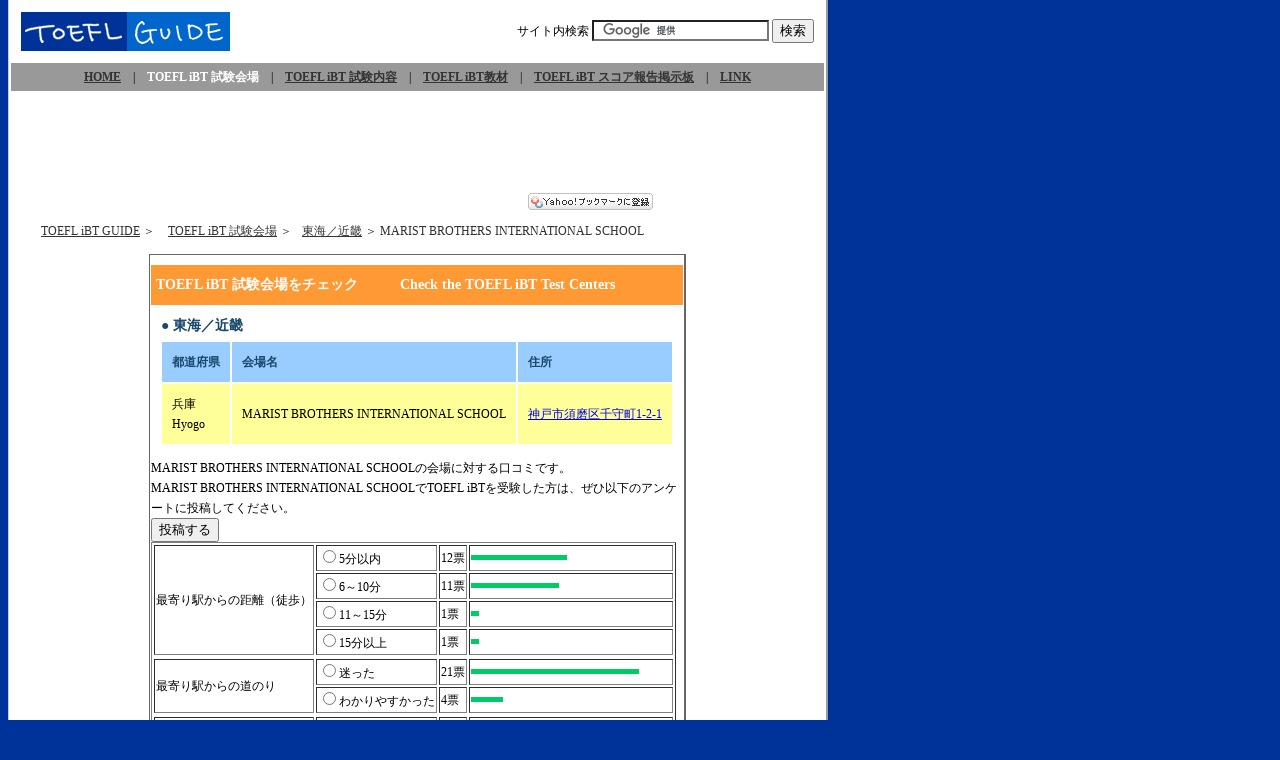

--- FILE ---
content_type: text/html
request_url: http://toefl-guide.net/testcenters/testcenters0419.php
body_size: 12062
content:
<!DOCTYPE html PUBLIC "-//W3C//DTD XHTML 1.0 Transitional//EN" "http://www.w3.org/TR/xhtml1/DTD/xhtml1-transitional.dtd">
<html xmlns="http://www.w3.org/1999/xhtml" lang="ja" xml:lang="ja">
<head>
<meta http-equiv="Content-Type" content="text/html; charset=euc-jp" />
<meta name="keywords" content="TOEFL,ＴＯＥＦＬ,ibt,ｉｂｔ,トフル,トーフル" />
<meta name="description" content="TOEFL iBT 受験ガイド　予約情報～対策情報～会場情報～スコア報告掲示板等々、TOEFL iBT 受験に関するあらゆる情報を網羅。口コミ情報も募集中ですので、ぜひあなたも参加してください。" />
<title>試験会場【MARIST BROTHERS INTERNATIONAL SCHOOL】 - TOEFL iBT GUIDE　トフルiBTガイド</title><link href="../toefl-guide.css" rel="stylesheet" type="text/css" />
</head>
<body>
<table class="pagewaku" cellpadding="10" summary="TOEFLメニュー">  <tr>
    <td align="left"><a href="http://toefl-guide.net/"><img src="../images/toeflguide_logo02.gif" alt="TOEFL iBT GUIDE" width="209" height="39" border="0" /></a></td>

<td align="right">
<!-- Google Search START -->
<form action="http://toefl-guide.net/search.html" id="cse-search-box">
  <div>サイト内検索
    <input type="hidden" name="cx" value="partner-pub-0689662123943717:qvrq3k-g6ff" />
    <input type="hidden" name="cof" value="FORID:9" />
    <input type="hidden" name="ie" value="EUC-JP" />
    <input type="text" name="q" size="20" />
    <input type="submit" name="sa" value="&#x691c;&#x7d22;" />
  </div>
</form>
<script type="text/javascript" src="http://www.google.co.jp/cse/brand?form=cse-search-box&amp;lang=ja"></script> 
<!-- Google Search END -->
</td>

  </tr>
<tr>
    <td colspan="2" bgcolor="#999999" class="pad2px"><div><a class="style4" href="../">HOME</a>　|　<span class="style6">TOEFL iBT 試験会場</span>　|　<a class="style4" href="../testcontents/">TOEFL iBT 試験内容</a>　|　<a class="style4" href="../testmaterials/">TOEFL iBT教材</a>　|　<a class="style4" href="../testresults/index.php">TOEFL iBT スコア報告掲示板</a>　|　<a class="style4" href="../link/">LINK</a></div></td>
  </tr>
  <tr>
    <td colspan="2">      <script type="text/javascript"><!--
google_ad_client = "pub-0689662123943717";
/* 728x90, 作成済み 08/06/10 */
google_ad_slot = "9630413283";
google_ad_width = 728;
google_ad_height = 90;
//-->
</script>
<script type="text/javascript"
src="http://pagead2.googlesyndication.com/pagead/show_ads.js">
</script>
<br /><div class="yahoobm2"><a href="javascript:location.href='http://bookmarks.yahoo.co.jp/action/bookmark?t='+encodeURIComponent(document.title)+'&u='+encodeURIComponent(location.href);"><img src="http://i.yimg.jp/images/ybm/blogparts/addmy_btn.gif" width="125" height="17" alt="Yahoo!ブックマークに登録" style="border:none;" /></a></div><p align="left" class="style5"><a class="style5" href="../index.html">TOEFL iBT GUIDE</a> ＞ <a class="style5" href="index.html">TOEFL iBT 試験会場</a> ＞<a class="style5" href="testcenters04.html">東海／近畿</a> ＞ MARIST BROTHERS INTERNATIONAL SCHOOL</p>      <div align="center">
<table summary="TOEFL iBT 試験会場">
          <tr>
            <td width="532" class="tablewaku"><h1>TOEFL iBT 試験会場をチェック　　　Check the TOEFL iBT Test Centers</h1>
				<h2>● 東海／近畿</h2>
				<table cellpadding="10" align="center">
                  <tr>
                    <td class="haikeisora">都道府県</td>
                    <td class="haikeisora">会場名</td>
                    <td class="haikeisora">住所</td>
                  </tr>
                  <tr>
                    <td class="haikeicream">兵庫<br />Hyogo</td>
                    <td class="haikeicream">MARIST BROTHERS INTERNATIONAL SCHOOL</td>
                    <td class="haikeicream"><a href="http://marist.ac.jp/modules/content/index.php?id=46" target="_blank">神戸市須磨区千守町1-2-1</a></td>
                  </tr>
                </table>
                <p><form method = "post" action = "enq.php">
<table border="1">
<tr><td rowspan="4" align="left">最寄り駅からの距離（徒歩）</td><td align="left"><input type="radio" name="q1" value="0">5分以内</td><td>12票</td><td width = "200" align="left"><img src="graph.gif" width="48%" height="5"></td></tr><tr><td align="left"><input type="radio" name="q1" value="1">6～10分</td><td>11票</td><td width = "200" align="left"><img src="graph.gif" width="44%" height="5"></td></tr><tr><td align="left"><input type="radio" name="q1" value="2">11～15分</td><td>1票</td><td width = "200" align="left"><img src="graph.gif" width="4%" height="5"></td></tr><tr><td align="left"><input type="radio" name="q1" value="3">15分以上</td><td>1票</td><td width = "200" align="left"><img src="graph.gif" width="4%" height="5"></td></tr><tr><tr><td rowspan="2" align="left">最寄り駅からの道のり</td><td align="left"><input type="radio" name="q2" value="4">迷った</td><td>21票</td><td width = "200" align="left"><img src="graph.gif" width="84%" height="5"></td></tr><tr><td align="left"><input type="radio" name="q2" value="5">わかりやすかった</td><td>4票</td><td width = "200" align="left"><img src="graph.gif" width="16%" height="5"></td></tr><tr><tr><td rowspan="2" align="left">受付の人は外国人？</td><td align="left"><input type="radio" name="q3" value="6">Yes</td><td>25票</td><td width = "200" align="left"><img src="graph.gif" width="100%" height="5"></td></tr><tr><td align="left"><input type="radio" name="q3" value="7">No</td><td>0票</td><td width = "200" align="left"><img src="graph.gif" width="0%" height="5"></td></tr><tr><tr><td rowspan="3" align="left">試験開始まで</td><td align="left"><input type="radio" name="q4" value="8">かなり待たされた</td><td>7票</td><td width = "200" align="left"><img src="graph.gif" width="29%" height="5"></td></tr><tr><td align="left"><input type="radio" name="q4" value="9">少し待たされた</td><td>14票</td><td width = "200" align="left"><img src="graph.gif" width="57%" height="5"></td></tr><tr><td align="left"><input type="radio" name="q4" value="10">待たされなかった</td><td>4票</td><td width = "200" align="left"><img src="graph.gif" width="16%" height="5"></td></tr><tr><tr><td rowspan="3" align="left">隣の席との距離</td><td align="left"><input type="radio" name="q5" value="11">近い</td><td>22票</td><td width = "200" align="left"><img src="graph.gif" width="88%" height="5"></td></tr><tr><td align="left"><input type="radio" name="q5" value="12">普通</td><td>3票</td><td width = "200" align="left"><img src="graph.gif" width="12%" height="5"></td></tr><tr><td align="left"><input type="radio" name="q5" value="13">余裕</td><td>0票</td><td width = "200" align="left"><img src="graph.gif" width="0%" height="5"></td></tr><tr><tr><td rowspan="2" align="left">隣の席との間に仕切りは</td><td align="left"><input type="radio" name="q6" value="14">ない</td><td>20票</td><td width = "200" align="left"><img src="graph.gif" width="80%" height="5"></td></tr><tr><td align="left"><input type="radio" name="q6" value="15">ある</td><td>5票</td><td width = "200" align="left"><img src="graph.gif" width="20%" height="5"></td></tr><tr><tr><td rowspan="2" align="left">PCは</td><td align="left"><input type="radio" name="q7" value="16">ノート</td><td>2票</td><td width = "200" align="left"><img src="graph.gif" width="8%" height="5"></td></tr><tr><td align="left"><input type="radio" name="q7" value="17">デスクトップ</td><td>23票</td><td width = "200" align="left"><img src="graph.gif" width="92%" height="5"></td></tr><tr><tr><td rowspan="2" align="left">PCのトラブルは</td><td align="left"><input type="radio" name="q8" value="18">なかった</td><td>9票</td><td width = "200" align="left"><img src="graph.gif" width="36%" height="5"></td></tr><tr><td align="left"><input type="radio" name="q8" value="19">あった</td><td>15票</td><td width = "200" align="left"><img src="graph.gif" width="60%" height="5"></td></tr><tr><tr><td rowspan="3" align="left">室温は</td><td align="left"><input type="radio" name="q9" value="20">寒かった</td><td>10票</td><td width = "200" align="left"><img src="graph.gif" width="40%" height="5"></td></tr><tr><td align="left"><input type="radio" name="q9" value="21">普通</td><td>14票</td><td width = "200" align="left"><img src="graph.gif" width="57%" height="5"></td></tr><tr><td align="left"><input type="radio" name="q9" value="22">暑かった</td><td>1票</td><td width = "200" align="left"><img src="graph.gif" width="4%" height="5"></td></tr><tr><tr><td rowspan="5" align="left">総合評価（5点満点）</td><td align="left"><input type="radio" name="q10" value="23">1</td><td>12票</td><td width = "200" align="left"><img src="graph.gif" width="48%" height="5"></td></tr><tr><td align="left"><input type="radio" name="q10" value="24">2</td><td>7票</td><td width = "200" align="left"><img src="graph.gif" width="29%" height="5"></td></tr><tr><td align="left"><input type="radio" name="q10" value="25">3</td><td>5票</td><td width = "200" align="left"><img src="graph.gif" width="20%" height="5"></td></tr><tr><td align="left"><input type="radio" name="q10" value="26">4</td><td>1票</td><td width = "200" align="left"><img src="graph.gif" width="4%" height="5"></td></tr><tr><td align="left"><input type="radio" name="q10" value="27">5</td><td>0票</td><td width = "200" align="left"><img src="graph.gif" width="0%" height="5"></td></tr><tr><input type="hidden" name = "count_setumon" value="10"><input type="hidden" name = "count_sentakusi" value="28"><input type="hidden" name = "pageid" value="0419">
MARIST BROTHERS INTERNATIONAL SCHOOLの会場に対する口コミです。<br />MARIST BROTHERS INTERNATIONAL SCHOOLでTOEFL iBTを受験した方は、ぜひ以下のアンケートに投稿してください。<br /><input type ="submit" value="投稿する">
</tr>
</table>
</form>
</p>
<p class="style8">☆ あくまで口コミです。会場選びの参考程度にしてください。<br />☆ 受験の時期などによっても、状況は違います。<br />☆ どんな状況下でも集中できる練習もしておきましょう。
<br /><p><a href="testcenters01.html">北海道／東北</a>　|　<a href="testcenters02.html">東京</a>　|　<a href="testcenters03.html">関東／甲信越</a>　|　<a href="testcenters04.html">東海／近畿</a>　|　<a href="testcenters05.html">中国／四国</a>　|　<a href="testcenters06.html">九州／沖縄</a></p>
                <p><a href="http://www.accesstrade.net/at/c.html?rk=01006ai9004zcb"><img src="http://www.accesstrade.net/at/r.html?rk=01006ai9004zcb" alt="旺文社のTOEFLオンライン模試" border="0" /></a><br /><a href="http://www.accesstrade.net/at/c.html?rk=01006ail004zcb">旺文社のTOEFLオンライン模試<img src="http://www.accesstrade.net/at/r.html?rk=01006ail004zcb" width="1" height="1" border="0" alt="" /></a><br />本番そっくりのTOEFL iBTオンライン模試が1000円から使い放題！</p>
                <p>&nbsp;</p>
            </td>
          </tr>        </table>
      </div></div></td>
</tr>  <tr>
    <td colspan="2"></td>
  </tr>
<tr>
        <td colspan="2">      <script type="text/javascript"><!--
google_ad_client = "pub-0689662123943717";
/* 728x90, 作成済み 10/04/10 */
google_ad_slot = "0336745873";
google_ad_width = 728;
google_ad_height = 90;
//-->
</script>
<script type="text/javascript"
src="http://pagead2.googlesyndication.com/pagead/show_ads.js">
</script>
</td>
  </tr>
  
  <tr>
    <td colspan="2" bgcolor="#999999" class="pad2px"><div align="right"><a class="style4" href="../sitemap.html">サイトマップ</a>　|　Copyright (c) 2007 toefl-guide.net All Rights Reserved. </div></td>
  </tr>  <tr>
    <td colspan="2"><p>&nbsp;</p>    </td>
  </tr>
</table>
<script type="text/javascript" src="http://toefl-guide.net/ra/script.php"></script><noscript><p><img src="http://toefl-guide.net/ra/track.php" alt="" width="1" height="1" /></p></noscript>
<script type="text/javascript">
var gaJsHost = (("https:" == document.location.protocol) ? "https://ssl." : "http://www.");
document.write(unescape("%3Cscript src='" + gaJsHost + "google-analytics.com/ga.js' type='text/javascript'%3E%3C/script%3E"));
</script>
<script type="text/javascript">
try {
var pageTracker = _gat._getTracker("UA-15777409-1");
pageTracker._trackPageview();
} catch(err) {}</script>
</body>
</html>


--- FILE ---
content_type: text/html; charset=utf-8
request_url: https://www.google.com/recaptcha/api2/aframe
body_size: 118
content:
<!DOCTYPE HTML><html><head><meta http-equiv="content-type" content="text/html; charset=UTF-8"></head><body><script nonce="dKeZr1R64ySELe7k88c4VQ">/** Anti-fraud and anti-abuse applications only. See google.com/recaptcha */ try{var clients={'sodar':'https://pagead2.googlesyndication.com/pagead/sodar?'};window.addEventListener("message",function(a){try{if(a.source===window.parent){var b=JSON.parse(a.data);var c=clients[b['id']];if(c){var d=document.createElement('img');d.src=c+b['params']+'&rc='+(localStorage.getItem("rc::a")?sessionStorage.getItem("rc::b"):"");window.document.body.appendChild(d);sessionStorage.setItem("rc::e",parseInt(sessionStorage.getItem("rc::e")||0)+1);localStorage.setItem("rc::h",'1768964846459');}}}catch(b){}});window.parent.postMessage("_grecaptcha_ready", "*");}catch(b){}</script></body></html>

--- FILE ---
content_type: text/css
request_url: http://toefl-guide.net/toefl-guide.css
body_size: 5976
content:
body {
	font-size: 12px;
	line-height: 20px;
	margin-top: 0;
	background-color: #003399;
	text-align: center;
}
H1 {
	font-size: 14px;
	background-color : #FF9933;
	color : #FFFFFF;
	padding-bottom : 10px;
	padding-left : 5px;
	padding-top: 10px;
}

H2 {
	color : #18486C;
	text-align: left;
	margin-left: 10px;
	margin-top:5px;
	margin-bottom:5px;
	font-size: larger;
}
H3 {
	font-size: 14px;
	background-color : #6666CC;
	color : #FFFFFF;
	padding-bottom : 10px;
	padding-left : 5px;
	padding-top: 10px;
	text-align: center;
}
H4 {
	font-size: 14px;
	background-color : #009966;
	color : #FFFFFF;
	padding-bottom : 10px;
	padding-left : 5px;
	padding-top: 10px;
	text-align: center;
}

H5 {
	font-size: 14px;
	background-color : #FF6666;
	color : #FFFFFF;
	padding-bottom : 10px;
	padding-left : 5px;
	padding-top: 10px;
	text-align: center;
}
H6 {
	font-size: 14px;
	background-color : #996600;
	color : #FFFFFF;
	padding-bottom : 10px;
	padding-left : 5px;
	padding-top: 10px;
	text-align: center;
}
.author {
	font-size: 14px;
	background-color : #FFFF33;
	color : #339966;
	padding-bottom : 10px;
	padding-left : 5px;
	padding-top: 10px;
	text-align: center;
}

ul {
	line-height:200%;
	text-align:left;
}

.tablewaku {
	border-left-width : 1px;
	border-top-width : 1px;
	border-right-width : 2px;
	border-bottom-width : 2px;
	border-left-style : solid;
	border-top-style : solid;
	border-right-style : solid;
	border-bottom-style : solid;
	border-left-color : #666666;
	border-top-color : #666666;
	border-right-color : #666666;
	border-bottom-color : #666666;
	background-color: #FFFFFF;
}
.tablewaku2 {
	background-color: #D9D9FF;
	text-align: center;
	margin-left:15px;
	width:550px;
}


.pagewaku {
	border-left-width : 1px;
	border-right-width : 2px;
	border-bottom-width : 2px;
	border-left-style : solid;
	border-right-style : solid;
	border-bottom-style : solid;
	border-left-color : #CCCCCC;
	border-right-color : #999999;
	border-bottom-color : #999999;
	background-color: #FFFFFF;
	width: 820px;
}

.haikeicream {
	background-color: #FFFF99;
	text-align:left;
}
.haikeicream2 {
	background-color: #FFFF99;
	text-align:left;
}

.haikeisora {
	background-color: #99CCFF;
	padding: 10px;
	text-align:left;
	color: #18486C;
	font-weight: bold;
}
.haikeisora2 {
	background-color: #99CCFF;
	padding: 10px;
	text-align:left;
	color: #18486C;
	font-weight: bold;
	font-size: 10px;
}
.haikei_orange{
	background-color: #FFCC66;
	color: #993300;
	text-align:left;
	margin-left: 30px;
	margin-right: 30px;
	margin-top: 10px;
	margin-bottom: 10px;
	border-top-color: #FF9933;
	border-top-style: dashed;
	border-top-width: 3px;
	border-bottom-color: #FF9933;
	border-bottom-style: dashed;
	border-bottom-width: 3px;
	border-left-color: #FF9933;
	border-left-style: dashed;
	border-left-width: 3px;
	border-right-color: #FF9933;
	border-right-style: dashed;
	border-right-width: 3px;
}
.haikei_green{
	background-color: #99CC99;
	color: #006600;
	text-align:left;
	margin-left: 30px;
	margin-right: 30px;
	margin-top: 10px;
	margin-bottom: 10px;
	border-top-color: #009966;
	border-top-style: dashed;
	border-top-width: 3px;
	border-bottom-color: #009966;
	border-bottom-style: dashed;
	border-bottom-width: 3px;
	border-left-color: #009966;
	border-left-style: dashed;
	border-left-width: 3px;
	border-right-color: #009966;
	border-right-style: dashed;
	border-right-width: 3px;
}
.haikei_pink{
	background-color: #FFCCCC;
	color: #FF3300;
	text-align:left;
	margin-left: 30px;
	margin-right: 30px;
	margin-top: 10px;
	margin-bottom: 10px;
	border-top-color: #FF6666;
	border-top-style: dashed;
	border-top-width: 3px;
	border-bottom-color: #FF6666;
	border-bottom-style: dashed;
	border-bottom-width: 3px;
	border-left-color: #FF6666;
	border-left-style: dashed;
	border-left-width: 3px;
	border-right-color: #FF6666;
	border-right-style: dashed;
	border-right-width: 3px;
}
.haikei_purple{
	background-color: #9999FF;
	color: #330033;
	text-align:left;
	margin-left: 30px;
	margin-right: 30px;
	margin-top: 10px;
	margin-bottom: 10px;
	border-top-color: #6666CC;
	border-top-style: dashed;
	border-top-width: 3px;
	border-bottom-color: #6666CC;
	border-bottom-style: dashed;
	border-bottom-width: 3px;
	border-left-color: #6666CC;
	border-left-style: dashed;
	border-left-width: 3px;
	border-right-color: #6666CC;
	border-right-style: dashed;
	border-right-width: 3px;
}
strong {
	color: #000066;
	font-weight: bold;
}

p {
	margin-left:15px;
	font-size: 12px;
	line-height: 1.5em;
	margin-right: 15px;
}
.margin_r {
	margin-right: 60px;
}
.pad2px {padding-top:4px;
		 padding-bottom:4px;
}
.pad1px {padding-top:2px;
		 padding-bottom:2px;
}
.style1 {
	font-size: 12px;
	margin-left: 20px;
}

.style2 {color: #FF0000}

.style3 {
	color: #000000;
	font-size: 18px;
	text-decoration: underline;
	font-weight: bold;
}

.style4 {
	color: #333333;
	font-weight: bold;
	font-size: 12px;
}
.style5 {
	color: #333333;
	font-size: 12px;
	margin-left: 10px;
}

.style6 {
	color: #FFFFFF;
	font-weight: bold;
	font-size: 12px;
}

.style7 {
	color: #18486C;
	font-weight: bold;
	font-size: 10px;
	text-decoration:underline;
}
.style8 {
	margin-left: 20px;
	text-align: left;
}
.style9 {
	color: #0066CC;
	font-size: 10px;
	text-align:right;
	margin-right: 10px;
	height: 39px;
	line-height: normal;
}
.style10 {
	color: #999999;
	font-size: 10px;
	text-align:right;
	margin-right: 10px;
	line-height: normal;
}
.style14 {color: #FF9900;
font-style:italic;
font-size:medium;
font-family: "Times New Roman", Times, serif
}
#sidebar {
	width: auto;
	height: auto;
	float: right;
	}
table {
	font-size: 12px;
}
.img_234_60
{
	width: 234px;
	height: 60px;
	background: url("http://www.accesstrade.net/at/r.html?rk=010002a5004zcb") top left no-repeat;
	padding: 0;
	margin: 0;
}
img {
	border-top-width: 0px;
	border-right-width: 0px;
	border-bottom-width: 0px;
	border-left-width: 0px;
}
.yahoobm {
	width: 532px;
	text-align:right;
}	
.yahoobm2 {
	width: 632px;
	text-align:right;
}	


--- FILE ---
content_type: application/x-javascript
request_url: http://toefl-guide.net/ra/track.php?LT=0&RF=&UR=http%3A%2F%2Ftoefl-guide.net%2Ftestcenters%2Ftestcenters0419.php&TI=%E8%A9%A6%E9%A8%93%E4%BC%9A%E5%A0%B4%E3%80%90MARIST%20BROTHERS%20INTERNATIONAL%20SCHOOL%E3%80%91%20-%20TOEFL%20iBT%20GUIDE%E3%80%80%E3%83%88%E3%83%95%E3%83%ABiBT%E3%82%AC%E3%82%A4%E3%83%89&SW=1280&SH=720&SC=24&s=36
body_size: 430
content:
<br />
<b>Warning</b>:  mysql_connect() [<a href='function.mysql-connect'>function.mysql-connect</a>]: Unknown MySQL server host 'mysql3.naid.jp' (1) in <b>/home/toeflguide/public/ra_core/system/RaModel.php</b> on line <b>528</b><br />
<br />
<b>Warning</b>:  mysql_select_db(): supplied argument is not a valid MySQL-Link resource in <b>/home/toeflguide/public/ra_core/system/RaModel.php</b> on line <b>547</b><br />
